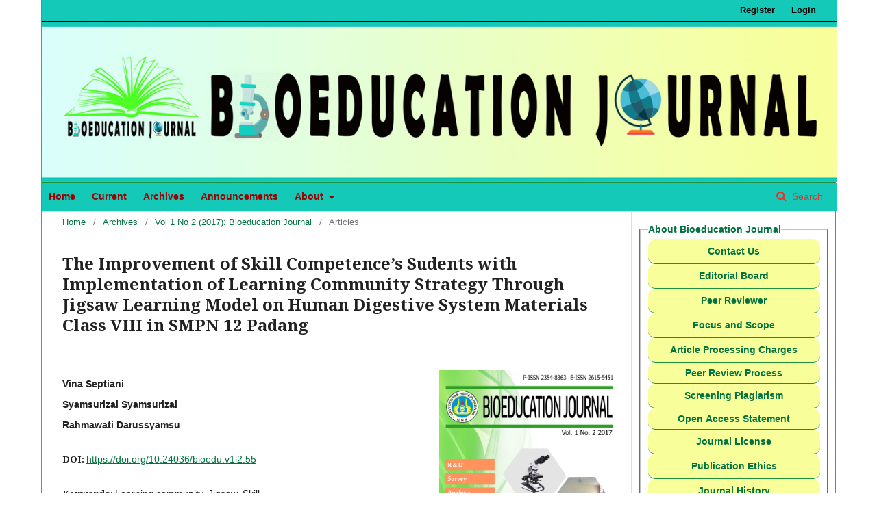

--- FILE ---
content_type: text/html; charset=utf-8
request_url: http://bioeducation.ppj.unp.ac.id/index.php/bioedu/article/view/55
body_size: 8065
content:

<!DOCTYPE html>
<html lang="en-US" xml:lang="en-US">
<head>
	<meta http-equiv="Content-Type" content="text/html; charset=utf-8">
	<meta name="viewport" content="width=device-width, initial-scale=1.0">
	<title>
		The Improvement of Skill Competence’s Sudents with Implementation of Learning Community Strategy Through Jigsaw Learning Model on Human Digestive System Materials Class VIII in SMPN 12 Padang
							| Bioeducation Journal
			</title>

	
<meta name="generator" content="Open Journal Systems 3.1.0.1">
<link rel="schema.DC" href="http://purl.org/dc/elements/1.1/" />
<meta name="DC.Creator.PersonalName" content="Vina Septiani"/>
<meta name="DC.Creator.PersonalName" content="Syamsurizal Syamsurizal"/>
<meta name="DC.Creator.PersonalName" content="Rahmawati Darussyamsu"/>
<meta name="DC.Date.created" scheme="ISO8601" content="2017-12-29"/>
<meta name="DC.Date.dateSubmitted" scheme="ISO8601" content="2017-12-29"/>
<meta name="DC.Date.issued" scheme="ISO8601" content="2017-12-29"/>
<meta name="DC.Date.modified" scheme="ISO8601" content="2017-12-29"/>
<meta name="DC.Description" xml:lang="en" content="This research purpose to see the effect of applying the learning community strategy through Jigsaw to skill competency in human digestion system class VIII. This research was based on the problem in this school that in fact, learning by group&amp;nbsp; has not run as expected. There are students less active in group activities and low willingness to share with frriends. This research is a experimental research with Non Randomized Control Group Posttest Only Design. The sample of this research choosed by used purposive sampling method. The result with tcalculate is 2,71 and ttable is 1,67 with α 0,05. It showed that tcalculate &amp;gt; ttable, so it concluded that learning community strategy through Jigsaw learning model can improvement the achievement of the skill competence of students. "/>
<meta name="DC.Format" scheme="IMT" content="application/pdf"/>
<meta name="DC.Identifier" content="55"/>
<meta name="DC.Identifier.pageNumber" content="117-126"/>
<meta name="DC.Identifier.DOI" content="10.24036/bioedu.v1i2.55"/>
<meta name="DC.Identifier.URI" content="http://bioeducation.ppj.unp.ac.id/index.php/bioedu/article/view/55"/>
<meta name="DC.Language" scheme="ISO639-1" content="en"/>
<meta name="DC.Rights" content="Copyright (c)  "/>
<meta name="DC.Rights" content=""/>
<meta name="DC.Source" content="Bioeducation Journal"/>
<meta name="DC.Source.ISSN" content="2615-5451"/>
<meta name="DC.Source.Issue" content="2"/>
<meta name="DC.Source.Volume" content="1"/>
<meta name="DC.Source.URI" content="http://bioeducation.ppj.unp.ac.id/index.php/bioedu"/>
<meta name="DC.Subject" xml:lang="en" content="Learning community, Jigsaw, Skill"/>
<meta name="DC.Title" content="The Improvement of Skill Competence’s Sudents with Implementation of Learning Community Strategy Through Jigsaw Learning Model on Human Digestive System Materials Class VIII in SMPN 12 Padang"/>
<meta name="DC.Type" content="Text.Serial.Journal"/>
<meta name="DC.Type.articleType" content="Articles"/>
<meta name="gs_meta_revision" content="1.1"/>
<meta name="citation_journal_title" content="Bioeducation Journal"/>
<meta name="citation_journal_abbrev" content="1"/>
<meta name="citation_issn" content="2615-5451"/> 
<meta name="citation_author" content="Vina Septiani"/>
<meta name="citation_author" content="Syamsurizal Syamsurizal"/>
<meta name="citation_author" content="Rahmawati Darussyamsu"/>
<meta name="citation_title" content="The Improvement of Skill Competence’s Sudents with Implementation of Learning Community Strategy Through Jigsaw Learning Model on Human Digestive System Materials Class VIII in SMPN 12 Padang"/>
<meta name="citation_date" content="2017/12/29"/>
<meta name="citation_volume" content="1"/>
<meta name="citation_issue" content="2"/>
<meta name="citation_firstpage" content="117"/>
<meta name="citation_lastpage" content="126"/>
<meta name="citation_doi" content="10.24036/bioedu.v1i2.55"/>
<meta name="citation_abstract_html_url" content="http://bioeducation.ppj.unp.ac.id/index.php/bioedu/article/view/55"/>
<meta name="citation_keywords" xml:lang="en" content="Learning community, Jigsaw, Skill"/>
<meta name="citation_pdf_url" content="http://bioeducation.ppj.unp.ac.id/index.php/bioedu/article/download/55/29"/>
	<link rel="stylesheet" href="http://bioeducation.ppj.unp.ac.id/index.php/bioedu/$$$call$$$/page/page/css?name=stylesheet" type="text/css" /><link rel="stylesheet" href="//fonts.googleapis.com/css?family=Noto+Sans:400,400i,700,700i|Noto+Serif:400,400i,700,700i" type="text/css" /><link rel="stylesheet" href="https://cdnjs.cloudflare.com/ajax/libs/font-awesome/4.7.0/css/font-awesome.css" type="text/css" /><link rel="stylesheet" href="http://bioeducation.ppj.unp.ac.id/plugins/generic/orcidProfile/css/orcidProfile.css" type="text/css" /><link rel="stylesheet" href="http://bioeducation.ppj.unp.ac.id/public/journals/1/styleSheet.css" type="text/css" />
</head><body class="pkp_page_article pkp_op_view has_site_logo" dir="ltr">

	<div class="cmp_skip_to_content">
		<a href="#pkp_content_main">Skip to main content</a>
		<a href="#pkp_content_nav">Skip to main navigation menu</a>
		<a href="#pkp_content_footer">Skip to site footer</a>
	</div>
	<div class="pkp_structure_page">

				<header class="pkp_structure_head" id="headerNavigationContainer" role="banner">
			<div class="pkp_head_wrapper">

				<div class="pkp_site_name_wrapper">
																<div class="pkp_site_name">
																		
																			<a href="http://bioeducation.ppj.unp.ac.id/index.php/bioedu/index" class="is_img">
								<img src="http://bioeducation.ppj.unp.ac.id/public/journals/1/pageHeaderLogoImage_en_US.jpg" width="1350" height="275" alt="Page Header Logo" />
							</a>
																	</div>
									</div>

													<nav class="pkp_navigation_primary_row" aria-label="Site Navigation">
						<div class="pkp_navigation_primary_wrapper">
														
	<ul id="navigationPrimary" class="pkp_navigation_primary pkp_nav_list">
								<li class="">
				<a href="http://bioeducation.ppj.unp.ac.id/index.php/bioedu">
					Home
				</a>
							</li>
								<li class="">
				<a href="http://bioeducation.ppj.unp.ac.id/index.php/bioedu/issue/current">
					Current
				</a>
							</li>
								<li class="">
				<a href="http://bioeducation.ppj.unp.ac.id/index.php/bioedu/issue/archive">
					Archives
				</a>
							</li>
								<li class="">
				<a href="http://bioeducation.ppj.unp.ac.id/index.php/bioedu/announcement">
					Announcements
				</a>
							</li>
								<li class="">
				<a href="http://bioeducation.ppj.unp.ac.id/index.php/bioedu/about">
					About
				</a>
									<ul>
																					<li class="">
									<a href="http://bioeducation.ppj.unp.ac.id/index.php/bioedu/about">
										About the Journal
									</a>
								</li>
																												<li class="">
									<a href="http://bioeducation.ppj.unp.ac.id/index.php/bioedu/about/submissions">
										Submissions
									</a>
								</li>
																												<li class="">
									<a href="http://bioeducation.ppj.unp.ac.id/index.php/bioedu/about/editorialTeam">
										Editorial Team
									</a>
								</li>
																												<li class="">
									<a href="http://bioeducation.ppj.unp.ac.id/index.php/bioedu/about/contact">
										Contact
									</a>
								</li>
																		</ul>
							</li>
			</ul>


															<form class="pkp_search" action="http://bioeducation.ppj.unp.ac.id/index.php/bioedu/search/search" method="post" role="search">
		<input type="hidden" name="csrfToken" value="b1689ac7cfdba34dde8436a1f4095268">
		<input name="query" value="" type="text" aria-label="Search Query">
		<button type="submit">
			Search
		</button>
		<div class="search_controls" aria-hidden="true">
			<a href="http://bioeducation.ppj.unp.ac.id/index.php/bioedu/search/search" class="headerSearchPrompt search_prompt" aria-hidden="true">
				Search
			</a>
			<a href="#" class="search_cancel headerSearchCancel" aria-hidden="true"></a>
			<span class="search_loading" aria-hidden="true"></span>
		</div>
</form>
						</div>
					</nav>
								<nav class="pkp_navigation_user_wrapper" id="navigationUserWrapper" aria-label="User Navigation">
					
	<ul id="navigationUser" class="pkp_navigation_user pkp_nav_list">
								<li class="profile">
				<a href="http://bioeducation.ppj.unp.ac.id/index.php/bioedu/user/register">
					Register
				</a>
							</li>
								<li class="profile">
				<a href="http://bioeducation.ppj.unp.ac.id/index.php/bioedu/login">
					Login
				</a>
							</li>
										</ul>

				</nav>
			</div><!-- .pkp_head_wrapper -->
		</header><!-- .pkp_structure_head -->

						<div class="pkp_structure_content has_sidebar">
			<div id="pkp_content_main" class="pkp_structure_main" role="main">
<div class="page page_article">
			
<nav class="cmp_breadcrumbs" role="navigation" aria-label="You are here:">
	<ol>
		<li>
			<a href="http://bioeducation.ppj.unp.ac.id/index.php/bioedu/index">
				Home
			</a>
			<span class="separator">/</span>
		</li>
		<li>
			<a href="http://bioeducation.ppj.unp.ac.id/index.php/bioedu/issue/archive">
				Archives
			</a>
			<span class="separator">/</span>
		</li>
		<li>
			<a href="http://bioeducation.ppj.unp.ac.id/index.php/bioedu/issue/view/2">
				Vol 1 No 2 (2017): Bioeducation Journal
			</a>
			<span class="separator">/</span>
		</li>
		<li class="current">
									Articles
						</li>
	</ol>
</nav>	
		<article class="obj_article_details">
	<h1 class="page_title">
		The Improvement of Skill Competence’s Sudents with Implementation of Learning Community Strategy Through Jigsaw Learning Model on Human Digestive System Materials Class VIII in SMPN 12 Padang
	</h1>

	
	<div class="row">
		<div class="main_entry">

							<ul class="item authors">
											<li>
							<span class="name">
								Vina Septiani
							</span>
																				</li>
											<li>
							<span class="name">
								Syamsurizal Syamsurizal
							</span>
																				</li>
											<li>
							<span class="name">
								Rahmawati Darussyamsu
							</span>
																				</li>
									</ul>
			
																												<div class="item doi">
						<span class="label">
														DOI:
						</span>
						<span class="value">
							<a href="https://doi.org/10.24036/bioedu.v1i2.55">
								https://doi.org/10.24036/bioedu.v1i2.55
							</a>
						</span>
					</div>
							
									<div class="item keywords">
				<span class="label">
										Keywords:
				</span>
				<span class="value">
																		Learning community, Jigsaw, Skill															</span>
			</div>
			
										<div class="item abstract">
					<h3 class="label">Abstract</h3>
					<p><em>This research purpose to see the effect of applying the learning community strategy through Jigsaw to skill competency in human digestion system class VIII. This research was based on the problem in this school that </em><em>in fact</em><em>, </em><em>learning by group</em><em>  </em><em>has not run as expected</em><em>. </em><em>There are students less active in group activities and low willingness to share with frriends</em><em>. </em><em>This research is a experimental research with</em> <em>Non</em><em> Randomized Control Group Posttest Only Design. </em><em>The sample of this research</em> <em>choosed by</em> <em>used purposive sampling method</em><em>. </em><em>The result</em><em> with t<sub>calculate </sub>is 2,71 and t<sub>table</sub></em> <em>is 1,67 with α 0,05. It showed that t<sub>calculate </sub>&gt; t<sub>table</sub>, so it concluded that learning community strategy through Jigsaw learning model can improvement the achievement of the skill competence of students. </em></p>
				</div>
			
			

																																	
						
		</div><!-- .main_entry -->

		<div class="entry_details">

										<div class="item cover_image">
					<div class="sub_item">
													<a href="http://bioeducation.ppj.unp.ac.id/index.php/bioedu/issue/view/2">
								<img src="http://bioeducation.ppj.unp.ac.id/public/journals/1/cover_issue_2_en_US.jpg">
							</a>
											</div>
				</div>
			
										<div class="item galleys">
					<ul class="value galleys_links">
													<li>
								

	
		

<a class="obj_galley_link pdf" href="http://bioeducation.ppj.unp.ac.id/index.php/bioedu/article/view/55/29">

		
	pdf (Bahasa Indonesia)

	</a>							</li>
											</ul>
				</div>
						
							<div class="item published">
					<div class="label">
						Published
					</div>
					<div class="value">
						2017-12-29
					</div>
				</div>
			
						
						<div class="item issue">
				<div class="sub_item">
					<div class="label">
						Issue
					</div>
					<div class="value">
						<a class="title" href="http://bioeducation.ppj.unp.ac.id/index.php/bioedu/issue/view/2">
							Vol 1 No 2 (2017): Bioeducation Journal
						</a>
					</div>
				</div>

									<div class="sub_item">
						<div class="label">
							Section
						</div>
						<div class="value">
							Articles
						</div>
					</div>
							</div>

															
						
			

		</div><!-- .entry_details -->
	</div><!-- .row -->
Abstract viewed = 229 times
</br>
pdf (Bahasa Indonesia) downloaded = 125 times
</article>
	<div id="articlesBySameAuthorList">
						<h3>Most read articles by the same author(s)</h3>

			<ul>
																													<li>
													Rahmawati Darussyamsu,
													Muhyiatul Fadilah,
												<a href="http://bioeducation.ppj.unp.ac.id/index.php/bioedu/article/view/19">
							The Effect of Reading, Questioning and Answering Strategy toward Student Creative Thinking on Evolution Course at  Biology Department FMIPA Universitas Negeri Padang
						</a>,
						<a href="http://bioeducation.ppj.unp.ac.id/index.php/bioedu/issue/view/1">
							Bioeducation Journal: Vol 1 No 1 (2017): Bioeducation Journal
						</a>
					</li>
																													<li>
													Ayunda Friatma,
													Syamsurizal Syamsurizal,
													Helendra Helendra,
												<a href="http://bioeducation.ppj.unp.ac.id/index.php/bioedu/article/view/43">
							Analyzed Quality Question of Final Exam Whole Semester on Biology Course Class XI IPA SMA Negeri District South  of Solok Selatan Academic Year 2015/2016
						</a>,
						<a href="http://bioeducation.ppj.unp.ac.id/index.php/bioedu/issue/view/2">
							Bioeducation Journal: Vol 1 No 2 (2017): Bioeducation Journal
						</a>
					</li>
																													<li>
													Ivo Novidsa,
													Syamsurizal Syamsurizal,
													Rahmawati Darussyamsu,
												<a href="http://bioeducation.ppj.unp.ac.id/index.php/bioedu/article/view/46">
							The Improvement of Attitude Competence’s Students With Implementation of Learning Community Strategy  Through Inquiry Learning Model On Structure  and Fuction of  Plant Tissue Material   Class VIII in SMPN 12 Padang
						</a>,
						<a href="http://bioeducation.ppj.unp.ac.id/index.php/bioedu/issue/view/2">
							Bioeducation Journal: Vol 1 No 2 (2017): Bioeducation Journal
						</a>
					</li>
																													<li>
													Elsa Yuniarti,
													Muhyiatul Fadilah,
													Rahmawati Darussyamsu,
													Nur Azmi,
												<a href="http://bioeducation.ppj.unp.ac.id/index.php/bioedu/article/view/59">
							Analysis of Adolescent Reproductive Health Preventive Effort in Reproduction Material on Junior High School Science Book
						</a>,
						<a href="http://bioeducation.ppj.unp.ac.id/index.php/bioedu/issue/view/2">
							Bioeducation Journal: Vol 1 No 2 (2017): Bioeducation Journal
						</a>
					</li>
																													<li>
													Fauzia Mawaddah,
													Rahmawati Darussyamsu,
													Helendra Helendra,
												<a href="http://bioeducation.ppj.unp.ac.id/index.php/bioedu/article/view/64">
							Description of Student Learning Outcomes between the Students who Follow Guidance Learning Outside the School with The Students are not Follow it in Biology Topics  Class XI Science SMAN 7 Padang
						</a>,
						<a href="http://bioeducation.ppj.unp.ac.id/index.php/bioedu/issue/view/3">
							Bioeducation Journal: Vol 2 No 1 (2018): Bioeducation Journal
						</a>
					</li>
							</ul>
			<div id="articlesBySameAuthorPages">
				
			</div>
			</div>

</div><!-- .page -->


	</div><!-- pkp_structure_main -->

				
					<div class="pkp_structure_sidebar left" role="complementary" aria-label="Sidebar">
				<div class="pkp_block block_custom" id="customblock-Menu">
	<div class="content">
		<div id="24cff3da-948b-49fa-9131-0057e3ab2130" class="widget layout-inline-content none alertsWidgetBtn widget-none  widget-compact-horizontal">
<div class="wrapped ">
<div class="widget-body body body-none  body-compact-horizontal">
<div class="inline-dropzone" data-pb-dropzone="content">
<div id="7e559d50-9b49-4a51-9972-128517661f57" class="widget general-html none submitArticleWidget widget-none  widget-compact-all">
<div><fieldset id="mainFieldset" style="background-color: #ffffff; padding-right: 10px;"><legend id="mainFieldsetLegend"><a href="http://bioeducation.ppj.unp.ac.id/index.php/bioedu%20%20/about"><strong>About Bioeducation Journal</strong></a><br></legend>
<div class="warningbox hideElement" style="background-color: white;">
<ul>
<li style="background-color: #f8fe9a; border-bottom: 1px solid #1e923b; border-radius: 10px; text-align: center;">
<p><strong><a href="http://bioeducation.ppj.unp.ac.id/index.php/bioedu%20%20%20%20/contact_us">Contact Us</a></strong></p>
</li>
<li style="background-color: #f8fe9a; border-bottom: 1px solid #1e923b; border-radius: 10px; text-align: center;">
<p><strong><a href="http://bioeducation.ppj.unp.ac.id/index.php/bioedu%20%20/editorial_board">Editorial Board</a></strong></p>
</li>
<li style="background-color: #f8fe9a; border-bottom: 1px solid #1e923b; border-radius: 10px; text-align: center;">
<p><strong><a href="http://bioeducation.ppj.unp.ac.id/index.php/bioedu/Reviewer_Team">Peer Reviewer</a></strong></p>
</li>
<li style="background-color: #f8fe9a; border-bottom: 1px solid #1e923b; border-radius: 10px; text-align: center;">
<p><strong><a href="http://bioeducation.ppj.unp.ac.id/index.php/bioedu%20%20%20/focus_and_scope">Focus and Scope</a></strong></p>
</li>
<li style="background-color: #f8fe9a; border-bottom: 1px solid #1e923b; border-radius: 10px; text-align: center;">
<p style="text-align: center;"><strong><a href="http://bioeducation.ppj.unp.ac.id/index.php/bioedu%20%20%20/article_processing_charges">Article Processing Charges</a></strong></p>
</li>
<li style="background-color: #f8fe9a; border-bottom: 1px solid #1e923b; border-radius: 10px; text-align: center;"><strong><a href="http://bioeducation.ppj.unp.ac.id/index.php/bioedu%20/peer_review_process">Peer Review Process</a></strong></li>
<li style="background-color: #f8fe9a; border-bottom: 1px solid #1e923b; border-radius: 10px; text-align: center;">
<p><strong><a href="http://bioeducation.ppj.unp.ac.id/index.php/bioedu%20%20%20/screening_plagiarism">Screening Plagiarism</a></strong></p>
</li>
<li style="background-color: #f8fe9a; border-bottom: 1px solid #1e923b; border-radius: 10px; text-align: center;"><strong><a href="http://bioeducation.ppj.unp.ac.id/index.php/bioedu%20%20/open_access_statement">Open Access Statement</a></strong></li>
<li style="background-color: #f8fe9a; border-bottom: 1px solid #1e923b; border-radius: 10px; text-align: center;">
<p><strong><a href="http://bioeducation.ppj.unp.ac.id/index.php/bioedu%20/journal_license">Journal License</a></strong></p>
</li>
<li style="background-color: #f8fe9a; border-bottom: 1px solid #1e923b; border-radius: 10px; text-align: center;">
<p><strong><a href="http://bioeducation.ppj.unp.ac.id/index.php/bioedu%20%20/publication_ethics">Publication Ethics</a></strong></p>
</li>
<li style="background-color: #f8fe9a; border-bottom: 1px solid #1e923b; border-radius: 10px; text-align: center;">
<p><strong><a href="http://bioeducation.ppj.unp.ac.id/index.php/bioedu%20/journal_history">Journal History</a></strong></p>
</li>
<li style="background-color: #f8fe9a; border-bottom: 1px solid #1e923b; border-radius: 10px; text-align: center;">
<p><strong><a href="http://bioeducation.ppj.unp.ac.id/index.php/bioedu%20/management_reference">Management Reference</a></strong></p>
</li>
<li style="background-color: #f8fe9a; border-bottom: 1px solid #1e923b; border-radius: 10px; text-align: center;">
<p><strong><a href="http://bioeducation.ppj.unp.ac.id/index.php/bioedu/Ret_raction">Retraction</a></strong></p>
</li>
<li style="background-color: #f8fe9a; border-bottom: 1px solid #1e923b; border-radius: 10px; text-align: center;">
<p><strong><a href="http://bioeducation.ppj.unp.ac.id/index.php/bioedu%20/editorial_address">Editorial Address</a></strong></p>
</li>
<li style="background-color: #f8fe9a; border-bottom: 1px solid #1e923b; border-radius: 10px; text-align: center;">
<p><strong><a href="http://bioeducation.ppj.unp.ac.id/index.php/bioedu/Index_">Indexing</a></strong></p>
</li>
</ul>
</div>
</fieldset></div>
</div>
</div>
</div>
</div>
</div>
	</div>
</div><div class="pkp_block block_custom" id="customblock-author">
	<div class="content">
		<div id="24cff3da-948b-49fa-9131-0057e3ab2130" class="widget layout-inline-content none alertsWidgetBtn widget-none  widget-compact-horizontal">
<div class="wrapped ">
<div class="widget-body body body-none  body-compact-horizontal">
<div class="inline-dropzone" data-pb-dropzone="content">
<div id="7e559d50-9b49-4a51-9972-128517661f57" class="widget general-html none submitArticleWidget widget-none  widget-compact-all"><fieldset id="mainFieldset" style="background-color: #ffffff; padding-right: 10px;"><legend id="mainFieldsetLegend"><a href="http://bioeducation.ppj.unp.ac.id/index.php/bioedu%20%20/about"><strong>About Author</strong></a><br></legend>
<div class="warningbox hideElement" style="background-color: white;">
<ul>
<li style="background-color: #f8fe9a; border-bottom: 1px solid #1e923b; border-radius: 10px; text-align: center;">
<p><strong><a href="http://bioeducation.ppj.unp.ac.id/index.php/bioedu%20%20/author_guidelines">Author Guidelines</a></strong><strong></strong></p>
</li>
</ul>
</div>
</fieldset></div>
</div>
</div>
</div>
</div>
	</div>
</div><div class="pkp_block block_custom" id="customblock-Template">
	<div class="content">
		<p><a title="Download" href="https://docs.google.com/document/d/1QCxjTqFgFTGVA6_sPKl4TiqyBy7bDrHC/edit?usp=sharing&amp;ouid=105048718000568111015&amp;rtpof=true&amp;sd=true" target="_blank" rel="noopener"><img style="display: block; margin-left: auto; margin-right: auto;" src="/public/site/images/admin/buttonTemplate21.png"></a></p>
<ul>
<li style="background-color: #f8fe9a; border-bottom: 1px solid #1e923b; border-radius: 10px; text-align: center;">
<p><a title="Download" href="https://docs.google.com/document/d/1QCxjTqFgFTGVA6_sPKl4TiqyBy7bDrHC/edit?usp=sharing&amp;ouid=105048718000568111015&amp;rtpof=true&amp;sd=true" target="_blank" rel="noopener"><strong>Download article template</strong></a></p>
</li>
</ul>
	</div>
</div><div class="pkp_block block_custom" id="customblock-AMLI">
	<div class="content">
		<p><a href="http://bioeducation.ppj.unp.ac.id/file/MoU dengan AMLI.pdf"><img style="display: block; margin-left: auto; margin-right: auto;" src="/public/site/images/admin/cropped-logo-amli.png" width="311" height="81"></a></p>
<ul>
<li style="background-color: #f8fe9a; border-bottom: 1px solid #1e923b; border-radius: 10px; text-align: center;">
<p><strong>MOU AMLI</strong></p>
</li>
</ul>
	</div>
</div><div class="pkp_block block_Keywordcloud">
	<span class="title">Keywords</span>
	<div class="content" id='wordcloud'></div>
	<script>
	document.addEventListener("DOMContentLoaded", function() {
		d3.wordcloud()
			.size([300, 200])
			.selector('#wordcloud')
			.scale('linear')
			.fill(d3.scale.ordinal().range([ "#953255","#AA9139", "#2F3F73" , "#257059"]))
			.words([{"text":"Learning Media","size":5},{"text":"Biology","size":4},{"text":"Scientific Approach","size":3},{"text":"E-book","size":3},{"text":"Critical Thinking","size":3},{"text":"Biology Learning","size":3},{"text":"Validity","size":3},{"text":"Interactive Multimedia","size":3},{"text":"Analysis","size":3},{"text":"Modules","size":2},{"text":"Problem Solving","size":2},{"text":"STEAM","size":2},{"text":"Circulatory System","size":2},{"text":"HOTS","size":2},{"text":"21st century skills","size":2},{"text":"Virus","size":2},{"text":"Module","size":2},{"text":"Discovery Learning","size":2},{"text":"PjBL","size":2},{"text":"Pandemic","size":2},{"text":"Indonesia","size":2},{"text":"Covid-19","size":2},{"text":"Teaching Material","size":2},{"text":"Bakteri","size":2},{"text":"Booklet","size":2},{"text":"Cooperative type STAD","size":1},{"text":"Learning outcomes","size":1},{"text":"Quality","size":1},{"text":"Sex Education","size":1},{"text":"Multiple Intellegences, Biology Interest","size":1},{"text":"Learning activity","size":1},{"text":"Question","size":1},{"text":"Senior high school","size":1},{"text":"Islamic Education","size":1},{"text":"Reliability","size":1},{"text":"Biology Scope","size":1},{"text":"Student science literacy","size":1},{"text":"Worksheets","size":1},{"text":"Problem based learning","size":1},{"text":"Learning process","size":1},{"text":"cross interest","size":1},{"text":"science literacy","size":1},{"text":"discovery learning","size":1},{"text":"students book","size":1},{"text":"metacognition","size":1},{"text":"4D models","size":1},{"text":"immune system","size":1},{"text":"Team Teaching","size":1},{"text":"Function","size":1},{"text":"Integrated Learning","size":1},{"text":"make a match learning model","size":1},{"text":"Assessment instrument","size":1},{"text":"learning outcomes","size":1},{"text":"social science class","size":1},{"text":"Comprehensive Intelligence","size":1},{"text":"Questions","size":1},{"text":"Disgetive system","size":1},{"text":"Discovery learning","size":1},{"text":"Metacognitive","size":1},{"text":"Grade VIII students","size":1},{"text":"Educational Games","size":1},{"text":"Autoplay Media Studio","size":1},{"text":"Critical thinking ability, learning outcome","size":1},{"text":"Environmental pollution","size":1},{"text":"Cognitive","size":1},{"text":"Organizational system of life","size":1},{"text":"Contextual Approach","size":1},{"text":"Supplement","size":1},{"text":"Instructional media","size":1},{"text":"environmental pollution","size":1},{"text":"Respiratory system","size":1},{"text":"Stretching","size":1},{"text":"Scientific Attitude","size":1},{"text":"Plant Morphology","size":1},{"text":"Herbarium Book","size":1},{"text":"Paper and Reports","size":1},{"text":"Worksheet","size":1},{"text":"Dimensions of Knowledge","size":1},{"text":"Revised Bloom's Taxonomy","size":1},{"text":"Lateral Thinking","size":1},{"text":"Learning Activities","size":1},{"text":"Problematif","size":1},{"text":"Practicum","size":1},{"text":"Online Learning","size":1},{"text":"Archaebacteria and Eubacteria","size":1},{"text":"Science Teacher Candidate","size":1},{"text":"Bivalves, Diversity, Intertidal Zone, Learning Resources","size":1},{"text":"Cognitive Process","size":1},{"text":"Evolution","size":1},{"text":"Think Pair Share","size":1},{"text":"Jigsaw","size":1},{"text":"Effect","size":1},{"text":"initial ability","size":1},{"text":"affective competence","size":1},{"text":"CRI","size":1},{"text":"Substance Transport","size":1},{"text":"Misconception","size":1},{"text":"Modul biologi, LKS berorientasi PBL, materi pencemaran lingkungan","size":1},{"text":"Learning Journal, Motivation, University Students","size":1},{"text":"science, activities and student activity sheets","size":1}])
			.onwordclick(function(d, i) {
				window.location = "http://bioeducation.ppj.unp.ac.id/index.php/bioedu/search?query=QUERY_SLUG".replace(/QUERY_SLUG/, encodeURIComponent('*'+d.text+'*'));
			})
			.start();
	});
	</script>
</div><div class="pkp_block block_custom" id="customblock-flagcounter">
	<div class="content">
		<p><a href="https://info.flagcounter.com/pyZ9"><img style="display: block; margin-left: auto; margin-right: auto;" src="https://s01.flagcounter.com/countxl/pyZ9/bg_FFFFFF/txt_000000/border_CCCCCC/columns_2/maxflags_10/viewers_0/labels_1/pageviews_1/flags_0/percent_0/" alt="Flag Counter" border="0"></a></p>
	</div>
</div><div class="pkp_block block_custom" id="customblock-Stat">
	<div class="content">
		<p><a title="Web Analytics" href="https://statcounter.com/" target="_blank" rel="noopener"><img src="https://c.statcounter.com/12035440/0/eee7393f/0/" alt="Web Analytics"></a></p>
<p><a href="https://statcounter.com/p12035440/?guest=1">View visitor statistics</a></p>
	</div>
</div><div class="pkp_block block_developed_by">
	<div class="content">
		<a href="http://pkp.sfu.ca/ojs/">
			Open Journal Systems
		</a>
	</div>
</div><div class="pkp_block block_information">
	<span class="title">Information</span>
	<div class="content">
		<ul>
							<li>
					<a href="http://bioeducation.ppj.unp.ac.id/index.php/bioedu/information/readers">
						For Readers
					</a>
				</li>
										<li>
					<a href="http://bioeducation.ppj.unp.ac.id/index.php/bioedu/information/authors">
						For Authors
					</a>
				</li>
										<li>
					<a href="http://bioeducation.ppj.unp.ac.id/index.php/bioedu/information/librarians">
						For Librarians
					</a>
				</li>
					</ul>
	</div>
</div>
<div class="pkp_block block_web_feed">
	<span class="title">Current Issue</span>
	<div class="content">
		<ul>
			<li>
				<a href="http://bioeducation.ppj.unp.ac.id/index.php/bioedu/gateway/plugin/WebFeedGatewayPlugin/atom">
					<img src="http://bioeducation.ppj.unp.ac.id/lib/pkp/templates/images/atom.svg" alt="Atom logo">
				</a>
			</li>
			<li>
				<a href="http://bioeducation.ppj.unp.ac.id/index.php/bioedu/gateway/plugin/WebFeedGatewayPlugin/rss2">
					<img src="http://bioeducation.ppj.unp.ac.id/lib/pkp/templates/images/rss20_logo.svg" alt="RSS2 logo">
				</a>
			</li>
			<li>
				<a href="http://bioeducation.ppj.unp.ac.id/index.php/bioedu/gateway/plugin/WebFeedGatewayPlugin/rss">
					<img src="http://bioeducation.ppj.unp.ac.id/lib/pkp/templates/images/rss10_logo.svg" alt="RSS1 logo">
				</a>
			</li>
		</ul>
	</div>
</div>
			</div><!-- pkp_sidebar.left -->
			</div><!-- pkp_structure_content -->

<div id="pkp_content_footer" class="pkp_structure_footer_wrapper" role="contentinfo">

	<div class="pkp_structure_footer">

					<div class="pkp_footer_content">
				<p style="text-align: center;">&nbsp;<img src="/public/site/images/admin/gambar_cc_by_nc_sa2.png" alt=""><br>This publication disseminated under a license:&nbsp;</p>
<p style="text-align: center;"><a href="https://creativecommons.org/licenses/by-nc-sa/4.0/"><span class="cc-license-title">Attribution-NonCommercial-ShareAlike 4.0 International</span>&nbsp;<span class="cc-license-identifier">(CC BY-NC-SA 4.0)</span></a></p>
<table border="0" cellspacing="10" cellpadding="10" align="center">
<tbody>
<tr>
<td style="background-color: #ececec;" valign="top" width="450">
<div class="four columns">
<p><strong>Published by:</strong></p>
<p>Universitas Negeri Padang<br>Address: Prof. Dr. Hamka Street, Air Tawar, Padang - West Sumatra -Indonesia<br>Home page: http://bioeducation.ppj.unp.ac.id<br>e-mail:bioedu@ppj.unp.ac.id</p>
<p><a href="https://www.instagram.com/bioeducation.journal/"><img src="/public/site/images/admin/25.png"></a>&nbsp; <a href="https://www.youtube.com/channel/UC4gJjp21ul33lYrAfIqIHcg/featured"><img src="/public/site/images/admin/35.png"></a></p>
</div>
</td>
<td valign="top" width="10">&nbsp;</td>
<td style="background-color: #ececec;" valign="top" width="450">
<p><iframe style="border: 0;" tabindex="0" src="https://www.google.com/maps/embed?pb=!1m18!1m12!1m3!1d3989.33099606835!2d100.34486721532873!3d-0.8955183993467133!2m3!1f0!2f0!3f0!3m2!1i1024!2i768!4f13.1!3m3!1m2!1s0x2fd4bfac2a1e20bf%3A0xea762a22e230f067!2sDekanat%20FMIPA%20UNP!5e0!3m2!1sen!2sid!4v1601225763146!5m2!1sen!2sid" width="450" height="200" frameborder="0" allowfullscreen=""></iframe>&gt;</p>
</td>
</tr>
</tbody>
</table>
			</div>
		
		<div class="pkp_brand_footer" role="complementary">
			<a href="http://bioeducation.ppj.unp.ac.id/index.php/bioedu/about/aboutThisPublishingSystem">
				<img alt="About this Publishing System" src="http://bioeducation.ppj.unp.ac.id/templates/images/ojs_brand.png">
			</a>
		</div>
	</div>
</div><!-- pkp_structure_footer_wrapper -->

</div><!-- pkp_structure_page -->

<script src="//ajax.googleapis.com/ajax/libs/jquery/1.11.0/jquery.min.js" type="text/javascript"></script><script src="//ajax.googleapis.com/ajax/libs/jqueryui/1.11.0/jquery-ui.min.js" type="text/javascript"></script><script src="http://bioeducation.ppj.unp.ac.id/lib/pkp/js/lib/jquery/plugins/jquery.tag-it.js" type="text/javascript"></script><script src="http://bioeducation.ppj.unp.ac.id/plugins/themes/default/js/lib/popper/popper.js" type="text/javascript"></script><script src="http://bioeducation.ppj.unp.ac.id/plugins/themes/default/js/lib/bootstrap/util.js" type="text/javascript"></script><script src="http://bioeducation.ppj.unp.ac.id/plugins/themes/default/js/lib/bootstrap/dropdown.js" type="text/javascript"></script><script src="http://bioeducation.ppj.unp.ac.id/plugins/themes/default/js/main.js" type="text/javascript"></script><script src="https://cdnjs.cloudflare.com/ajax/libs/d3/3.5.17/d3.min.js" type="text/javascript"></script><script src="https://cdnjs.cloudflare.com/ajax/libs/d3-cloud/1.0.0/d3.layout.cloud.min.js" type="text/javascript"></script><script src="http://bioeducation.ppj.unp.ac.id/plugins/blocks/keywordCloud/js/d3.wordcloud.min.js" type="text/javascript"></script><script type="text/javascript">
(function(i,s,o,g,r,a,m){i['GoogleAnalyticsObject']=r;i[r]=i[r]||function(){
(i[r].q=i[r].q||[]).push(arguments)},i[r].l=1*new Date();a=s.createElement(o),
m=s.getElementsByTagName(o)[0];a.async=1;a.src=g;m.parentNode.insertBefore(a,m)
})(window,document,'script','https://www.google-analytics.com/analytics.js','ga');

ga('create', 'UA-142994477-1', 'auto');
ga('send', 'pageview');
</script>


</body>
</html>

--- FILE ---
content_type: text/css
request_url: http://bioeducation.ppj.unp.ac.id/public/journals/1/styleSheet.css
body_size: 2103
content:
.journals ul .body .description a {display: inline;}

@import url('https://fonts.googleapis.com/css?family=Sunflower:300');
html, body, * {font-family: Sunflower, helvetica, calibri; }
body {background-image: url(https://amymhaddad.s3.amazonaws.com/morocco-blue.png);}
a { color: #02733f; }
.cmp_button_wire, .obj_galley_link { border: 1px solid #02733f;  color: #02733f; }
.pkp_site_name {margin: 0;}
.pkp_site_name > a {padding-top: 0; padding-bottom: 0;}
.pkp_site_name_wrapper {padding-left: 0; padding-right: 0; margin: 0;}
.pkp_site_name .is_img img {max-height: 100%; max-width: 100%; }

.pkp_navigation_user_wrapper {top: 0; right: 0; padding:0;}
.pkp_navigation_user_wrapper .pkp_navigation_user {font-family: Sunflower, helvetica, calibri ; font-weight: bold;}
.pkp_navigation_user_wrapper .pkp_navigation_user > li.profile { font-family: Sunflower, helvetica, calibri; background: #14c9b8; color:#000000 }
.pkp_navigation_user_wrapper .pkp_navigation_user > li.profile > a { font-family: Sunflower, helvetica, calibri ; font-weight: bold !important; padding-right: 10px; color:#000000}
.pkp_navigation_user_wrapper .pkp_navigation_user > li.profile > ul.dropdown-menu { border-radius: 0 !important;}
.pkp_navigation_user_wrapper .pkp_navigation_user > li.profile > ul.dropdown-menu > li > a { font-family: Sunflower, helvetica, calibri ; font-weight: bold !important;}
.pkp_navigation_user { background: #14c9b8; border-bottom: 2px solid #000000;}
.pkp_navigation_user > li > a, .pkp_navigation_user > li.in_focus > a, .pkp_navigation_user > li > a:hover, .pkp_navigation_user > li > a:focus { color: #000000; }

.pkp_navigation_primary_row {background: #14c9b8 !important;}
.pkp_navigation_primary_row .pkp_navigation_primary_wrapper ul li {padding: 0 !important;margin: 0 !important;}
.pkp_navigation_primary_row .pkp_navigation_primary_wrapper ul li a {margin: 0 !important; padding: 0 10px !important; line-height: 40px !important; }
.pkp_navigation_primary_row .pkp_navigation_primary_wrapper ul li, .pkp_navigation_primary_row .pkp_navigation_primary_wrapper ul li a {font-family:Sunflower, helvetica, calibri; color: #9e0000 !important; font-weight: bold !important}
.pkp_navigation_primary_row .pkp_navigation_primary_wrapper ul li a:hover {background: rgba(0,0,0,.3) !important}
.pkp_navigation_primary_row .pkp_navigation_primary_wrapper ul li ul, .pkp_navigation_primary_row .pkp_navigation_primary_wrapper ul li ul li a:hover {border-radius: 0 !important; -webkit-border-radius: 0 !important; -o-border-radius: 0 !important;}
.pkp_navigation_primary_row .pkp_navigation_primary_wrapper ul li ul { background: #14c9b8 !important}
.pkp_navigation_primary_row .pkp_navigation_primary_wrapper ul li ul li { border-bottom: solid 1px rgba(255,255,255,.35) !important;}
.pkp_navigation_primary_row .pkp_navigation_primary_wrapper ul li ul li:last-child { border-bottom: none !important;}
.pkp_navigation_primary_row .pkp_navigation_primary_wrapper .pkp_search .search_controls a.headerSearchPrompt.search_prompt {font-family: Sunflower, helvetica, calibri; color: #e5322d !important}
.pkp_navigation_primary_row .pkp_navigation_primary_wrapper .pkp_search.is_open input[type=text] {font-family: Sunflower, helvetica, calibri;}

.pkp_structure_page {margin:auto; width: 1160px; padding-bottom: 0 !important; border-left: 1px solid gray; border-right: 1px solid gray; background: #fff; }
.pkp_structure_content { padding-top: 0; }
.pkp_structure_sidebar .pkp_block .title {font-family: Sunflower, helvetica, calibri;}
h1,h2,h3,h4,h5,h6 {font-family: Sunflower, helvetica, calibri;}

@media (max-width: 1000px) {
.pkp_structure_page {margin:auto; width: 100%; }
}

.pkp_block {margin: 0 !important}
#customblock-Sidebar_menu.pkp_block {margin: 0 !important; padding: 0 !important}
#customblock-Sidebar_menu.pkp_block ul, #customblock-Sidebar_menu.pkp_block ul li {margin: 0 !important; padding: 0 !important; list-style: none;}
#customblock-Sidebar_menu.pkp_block ul li {background: #02733f !important; border-bottom: solid 1px rgba(255,255,255,.4)}
#customblock-Sidebar_menu.pkp_block ul li:last-child {border-bottom: none}
#customblock-Sidebar_menu.pkp_block ul li a {background: #02733f !important; display: block; line-height: 40px; padding: 0 10px 0 20px; color: #e5322d;}
.pkp_block.block_make_submission .content {margin: 0 !important; padding: 0 !important; text-align: center !important}
.pkp_block.block_make_submission .content a { background: #02733f; line-height: 40px; font-family : Sunflower, helvetica, calibri; color: #e5322d}
.pkp_block.block_make_submission .content a:hover { background: rgba(0,0,0,0.25) !important;  color: #333333}

.obj_article_summary .item.doi .label {background: url(/public/journals/8/images/icon-doi.png) left center no-repeat;width: 25px !important; height:24px !important; color: transparent; text-indent: 100%;white-space: nowrap;overflow: hidden;}
.obj_article_summary .item.stats .abstract, .obj_article_summary .item.stats .galley {position:relative;}   
.obj_article_summary .item.stats .abstract {margin-left: 20px; margin-right: 10px;}   
.obj_article_summary .item.stats .galley {margin-left: 25px;}   
.obj_article_summary .item.stats .abstract:before { content: "\f080";  font-family: FontAwesome; left:-15px; position:absolute; top:0; }
.obj_article_summary .item.stats .galley:before { content: "\f1c1";  font-family: FontAwesome; left:-15px; position:absolute; top:0; }

.pkp_structure_footer_wrapper{border-bottom: none !important;}
.pkp_block {padding: 15px 10px;}

#customblock-Tools .content>.content div{width: 80% !important; margin: auto;}
#customblock-Tools .content>.content div a img{width: 100% !important;}
#customblock-Visitor_statistics .content>.content .supercounter,#customblock-Visitor_statistics .content>.content .statcounter {text-align:center;}
.sidebar-block{ background:#fef581; padding: 5px 2px 5px 10px; color : #e5322d; margin: 10px -10px;}

.cmp_announcements .obj_announcement_summary.full_width {width: 100% !important;}
.cmp_announcements .obj_announcement_summary .summary p {line-height: 1.3em; margin-top: 0 !important; margin-bottom: 1em !important;}

.pkp_structure_footer .pkp_footer_content {padding: 0px;}
.pkp_structure_footer .pkp_footer_content p {margin: 0}
.pkp_structure_footer .pkp_brand_footer {background: #398794; height: auto !important; padding: 0; display: none;}
.pkp_structure_footer .pkp_brand_footer img {width: 48px !important; height: auto;}
#footer1{background:linear-gradient(to right, #057642 , #c5dfd2); width:70%; float:left; padding:10px}
#footer2{background:linear-gradient(to right, #f8eee4 , #e08d2f); width:30%; float:left; padding:10px}
.logoAtas {margin:10px;}

.infoJournalAtas{background: #e4e4e4; padding: 130px 0px 30px 0px; clear: both;}
.infoJournalAtas > div{display: table-row; }
.infoJournalAtas > div > div{display: table-cell; vertical-align: middle;  padding:30px 10px; font-weight: 300; }
.infoJournalAtas > div > div:first-child{color: #fff;    background: rgba(0, 0, 0, 0.51);   min-width: 500px;font-size: 40px; padding-left: 10px; padding-right: 30px;}
.infoJournalAtas > div > div.infoRelatedJr{width: 250px; background:#fff;}
.infoJournalAtas > div > div.infoRelatedJr ul{list-style: none; padding: 0px; margin: 0px;}
.infoJournalAtas > div > div.infoRelatedJr ul li a{display:block; padding: 5px 10px; color: #0e2d46; font-size: 16px; -webkit-transition: .2s; transition: .2s;}
.infoJournalAtas > div > div.infoRelatedJr ul li a:hover{color:#337ab7; }

#mainContainer{padding:0px 0px; padding-top: 0px; background: #fff; width: 100%; display: flex; display: -webkit-flex; display: -moz-flex; display: -ms-flex;}
#mainContainer, .topHeader .container{ width: 90% }
.container{width: 100% !important}


    .journals .media-list .media{width: 50%}
    .journals .media-list .media-left, .journals .media-list .media-body{display: block; width: 100%}
    .journals .media-list .media-body{padding-top: 20px}

    .journals{width: 100%}


@media only screen and (max-width:800px) {

.infoJournalAtas > div > div{display: block;     padding: 20px 20px;}
.infoJournalAtas > div > div.infoRelatedJr, .infoJournalAtas > div{width: 100%; display: block;}
.journals .media-list .media{width: 50%; float: left;}

.infoJournalAtas > div > div:first-child{min-width: 100%;}
}

--- FILE ---
content_type: text/plain
request_url: https://www.google-analytics.com/j/collect?v=1&_v=j102&a=1830884835&t=pageview&_s=1&dl=http%3A%2F%2Fbioeducation.ppj.unp.ac.id%2Findex.php%2Fbioedu%2Farticle%2Fview%2F55&ul=en-us%40posix&dt=The%20Improvement%20of%20Skill%20Competence%E2%80%99s%20Sudents%20with%20Implementation%20of%20Learning%20Community%20Strategy%20Through%20Jigsaw%20Learning%20Model%20on%20Human%20Digestive%20System%20Materials%20Class%20VIII%20in%20SMPN%2012%20Padang%20%7C%20Bioeducation%20Journal&sr=1280x720&vp=1280x720&_u=IEBAAEABAAAAACAAI~&jid=397752778&gjid=723327651&cid=147040595.1770026948&tid=UA-142994477-1&_gid=399136877.1770026948&_r=1&_slc=1&z=659993867
body_size: -453
content:
2,cG-SFEJRL1WDH